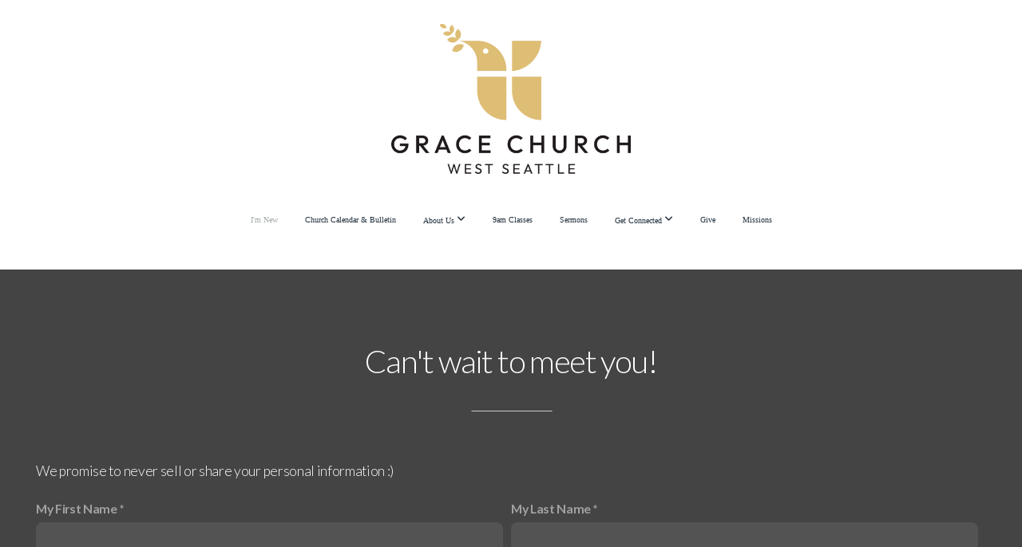

--- FILE ---
content_type: text/html; charset=UTF-8
request_url: http://gracechurchwestseattle.org/i-m-new
body_size: 9686
content:
<!DOCTYPE html>
<html class="wf-loading">
	<head>
		<meta http-equiv="Content-Type" content="text/html; charset=utf-8" />
		<meta name="viewport" content="width=device-width, initial-scale=1.0" />
<meta name="provider" content="snappages" />
<meta http-equiv="X-UA-Compatible" content="IE=Edge"/>
    <meta name="keywords" content="Christian, Seattle, west Seattle, friendly, biblical, conservative, family, youth, kids, community" />
    <meta name="description" content="The official website for Grace Church West Seattle" />
<link rel="canonical" href="http://gracechurchwestseattle.org/i-m-new" />
<title>Grace Church in West Seattle - I'm New</title>
    <script defer src="https://ajax.googleapis.com/ajax/libs/jquery/2.1.3/jquery.min.js"></script>
<script>
	var wid=23081, pid=232670, ptype='basic', tid=27760, custom_fonts = "Abel:regular|Lato:100,100italic,300,300italic,regular,italic,700,700italic,900,900italic|Open Sans:300,300italic,regular,italic,600,600italic,700,700italic,800,800italic&display=swap";var page_type="page", render_url="https://site.snappages.site";</script>
<link href="https://assets2.snappages.site/global/styles/website.min.css?v=1768428243" type="text/css" rel="stylesheet" /><script defer src="https://assets2.snappages.site/global/assets/js/website.min.js?v=1768428243" type="text/javascript"></script><link class="core-style" href="https://storage2.snappages.site/WJZVRM/assets/themes/27760/style1721742155.css" type="text/css" rel="stylesheet" />
<link href="https://site.snappages.site/assets/icons/fontawesome/webfonts/fa-brands-400.woff2" rel="preload" as="font" type="font/woff2" crossorigin="anonymous"/>
<link href="https://site.snappages.site/assets/icons/fontawesome/webfonts/fa-regular-400.woff2" rel="preload" as="font" type="font/woff2" crossorigin="anonymous"/>
<link href="https://site.snappages.site/assets/icons/fontawesome/webfonts/fa-solid-900.woff2" rel="preload" as="font" type="font/woff2" crossorigin="anonymous"/>
<link href="https://site.snappages.site/assets/icons/fontawesome/css/all.min.css" rel="stylesheet"/>
<link href="https://site.snappages.site/assets/icons/fontawesome/css/all.min.css" rel="stylesheet"/>
<noscript><link href="https://site.snappages.site/assets/icons/fontawesome/css/all.min.css" rel="stylesheet" as="style"/></noscript>
<link href="https://site.snappages.site/assets/icons/fontawesome/css/v4-shims.min.css" rel="preload" as="style" onload="this.rel='stylesheet'"/>
<noscript><link href="https://site.snappages.site/assets/icons/fontawesome/css/v4-shims.min.css" rel="stylesheet" as="style"/></noscript>
<link href="https://assets2.snappages.site/global/assets/icons/pixeden/css/pe-icon-7-stroke.min.css" rel="preload" as="style" onload="this.rel='stylesheet'"/>
<noscript><link href="https://assets2.snappages.site/global/assets/icons/pixeden/css/pe-icon-7-stroke.min.css" rel="stylesheet" as="style"/></noscript>
<link href="https://assets2.snappages.site/global/assets/icons/typicons/typicons.min.css" rel="preload" as="style" onload="this.rel='stylesheet'"/>
<noscript><link href="https://assets2.snappages.site/global/assets/icons/typicons/typicons.min.css" rel="preload" as="stylesheet"/></noscript>
<link href="https://use.typekit.net/hqk1yln.css" rel="stylesheet" />

<svg xmlns="https://www.w3.org/2000/svg" style="display:none;">
    <symbol id="sp-icon-amazon" viewBox="0 0 50 50">
        <g fill-rule="nonzero">
          <path id="Shape" d="M0.0909090909,38.8 C0.242409091,38.53335 0.484818182,38.51665 0.818181818,38.75 C8.39390909,43.58335 16.6363636,46 25.5454545,46 C31.4848182,46 37.3484545,44.78335 43.1363636,42.35 C43.2878636,42.28335 43.5075455,42.18335 43.7954545,42.05 C44.0833182,41.91665 44.2878636,41.81665 44.4090909,41.75 C44.8636364,41.55 45.2196818,41.65 45.4772727,42.05 C45.7348182,42.45 45.6515,42.81665 45.2272727,43.15 C44.6818182,43.58335 43.9848182,44.08335 43.1363636,44.65 C40.5302727,46.35 37.6211818,47.66665 34.4090909,48.6 C31.1969545,49.53335 28.0605909,50 25,50 C20.2727273,50 15.803,49.09165 11.5909091,47.275 C7.37877273,45.45835 3.60604545,42.9 0.272727273,39.6 C0.0909090909,39.43335 0,39.26665 0,39.1 C0,39 0.0302727273,38.9 0.0909090909,38.8 Z M13.7727273,24.55 C13.7727273,22.25 14.2878636,20.28335 15.3181818,18.65 C16.3484545,17.01665 17.7575455,15.78335 19.5454545,14.95 C21.1818182,14.18335 23.1969545,13.63335 25.5909091,13.3 C26.4090909,13.2 27.7424091,13.06665 29.5909091,12.9 L29.5909091,12.05 C29.5909091,9.91665 29.3787727,8.48335 28.9545455,7.75 C28.3181818,6.75 27.3181818,6.25 25.9545455,6.25 L25.5909091,6.25 C24.5909091,6.35 23.7272727,6.7 23,7.3 C22.2727273,7.9 21.803,8.73335 21.5909091,9.8 C21.4696818,10.46665 21.1666364,10.85 20.6818182,10.95 L15.4545455,10.25 C14.9393636,10.11665 14.6818182,9.81665 14.6818182,9.35 C14.6818182,9.25 14.6969545,9.13335 14.7272727,9 C15.2424091,6.03335 16.5075455,3.83335 18.5227273,2.4 C20.5378636,0.96665 22.8939091,0.16665 25.5909091,0 L26.7272727,0 C30.1818182,0 32.8787727,0.98335 34.8181818,2.95 C35.1223778,3.2848521 35.4034595,3.64418094 35.6590909,4.025 C35.9166364,4.40835 36.1211818,4.75 36.2727273,5.05 C36.4242273,5.35 36.5605909,5.78335 36.6818182,6.35 C36.803,6.91665 36.8939091,7.30835 36.9545455,7.525 C37.0151364,7.74165 37.0605909,8.20835 37.0909091,8.925 C37.1211818,9.64165 37.1363636,10.06665 37.1363636,10.2 L37.1363636,22.3 C37.1363636,23.16665 37.25,23.95835 37.4772727,24.675 C37.7045455,25.39165 37.9242273,25.90835 38.1363636,26.225 C38.3484545,26.54165 38.6969545,27.05 39.1818182,27.75 C39.3636364,28.05 39.4545455,28.31665 39.4545455,28.55 C39.4545455,28.81665 39.3333182,29.05 39.0909091,29.25 C36.5757273,31.65 35.2120909,32.95 35,33.15 C34.6363636,33.45 34.1969545,33.48335 33.6818182,33.25 C33.2575455,32.85 32.8863636,32.46665 32.5681818,32.1 C32.25,31.73335 32.0227273,31.46665 31.8863636,31.3 C31.75,31.13335 31.5302727,30.80835 31.2272727,30.325 C30.9242273,29.84165 30.7120909,29.51665 30.5909091,29.35 C28.8939091,31.38335 27.2272727,32.65 25.5909091,33.15 C24.5605909,33.48335 23.2878636,33.65 21.7727273,33.65 C19.4393636,33.65 17.5227273,32.85835 16.0227273,31.275 C14.5227273,29.69165 13.7727273,27.45 13.7727273,24.55 Z M21.5909091,23.55 C21.5909091,24.85 21.8863636,25.89165 22.4772727,26.675 C23.0681818,27.45835 23.8636364,27.85 24.8636364,27.85 C24.9545455,27.85 25.0833182,27.83335 25.25,27.8 C25.4166364,27.76665 25.5302727,27.75 25.5909091,27.75 C26.8636364,27.38335 27.8484545,26.48335 28.5454545,25.05 C28.8787727,24.41665 29.1287727,23.725 29.2954545,22.975 C29.4620909,22.225 29.553,21.61665 29.5681818,21.15 C29.5833182,20.68335 29.5909091,19.91665 29.5909091,18.85 L29.5909091,17.6 C27.8333182,17.6 26.5,17.73335 25.5909091,18 C22.9242273,18.83335 21.5909091,20.68335 21.5909091,23.55 Z M40.6818182,39.65 C40.7424091,39.51665 40.8333182,39.38335 40.9545455,39.25 C41.7120909,38.68335 42.4393636,38.3 43.1363636,38.1 C44.2878636,37.76665 45.4090909,37.58335 46.5,37.55 C46.803,37.51665 47.0909091,37.53335 47.3636364,37.6 C48.7272727,37.73335 49.5454545,37.98335 49.8181818,38.35 C49.9393636,38.55 50,38.85 50,39.25 L50,39.6 C50,40.76665 49.7120909,42.14165 49.1363636,43.725 C48.5605909,45.30835 47.7575455,46.58335 46.7272727,47.55 C46.5757273,47.68335 46.4393636,47.75 46.3181818,47.75 C46.2575455,47.75 46.1969545,47.73335 46.1363636,47.7 C45.9545455,47.6 45.9090909,47.41665 46,47.15 C47.1211818,44.25 47.6818182,42.23335 47.6818182,41.1 C47.6818182,40.73335 47.6211818,40.46665 47.5,40.3 C47.1969545,39.9 46.3484545,39.7 44.9545455,39.7 C44.4393636,39.7 43.8333182,39.73335 43.1363636,39.8 C42.3787727,39.9 41.6818182,40 41.0454545,40.1 C40.8636364,40.1 40.7424091,40.06665 40.6818182,40 C40.6211818,39.93335 40.6060455,39.86665 40.6363636,39.8 C40.6363636,39.76665 40.6515,39.71665 40.6818182,39.65 Z"/>
        </g>
    </symbol>
    <symbol id="sp-icon-roku" viewBox="0 0 50 50">
        <g>
          <path id="Combined-Shape" d="M8,0 L42,0 C46.418278,-8.11624501e-16 50,3.581722 50,8 L50,42 C50,46.418278 46.418278,50 42,50 L8,50 C3.581722,50 5.41083001e-16,46.418278 0,42 L0,8 C-5.41083001e-16,3.581722 3.581722,8.11624501e-16 8,0 Z M9.94591393,22.6758056 C9.94591393,23.9554559 8.93797503,25.0040346 7.705466,25.0040346 L6.5944023,25.0040346 L6.5944023,20.3268077 L7.705466,20.3268077 C8.93797503,20.3268077 9.94591393,21.3746529 9.94591393,22.6758056 Z M15,32 L11.1980679,26.5137477 C12.6117075,25.6540149 13.5405811,24.2489259 13.5405811,22.6758056 C13.5405811,20.0964239 11.1176341,18 8.14917631,18 L3,18 L3,31.9899135 L6.5944023,31.9899135 L6.5944023,27.3332264 L7.6834372,27.3332264 L10.9214498,32 L15,32 Z M19.4209982,23.6089545 C20.3760082,23.6089545 21.1686305,24.9005713 21.1686305,26.4995139 C21.1686305,28.098368 20.3760082,29.3917084 19.4209982,29.3917084 C18.4876486,29.3917084 17.6937241,28.0984122 17.6937241,26.4995139 C17.6937241,24.9006155 18.4876486,23.6089545 19.4209982,23.6089545 Z M24.8610089,26.4995139 C24.8610089,23.4472925 22.4211995,21 19.4209982,21 C16.4217953,21 14,23.4472925 14,26.4995139 C14,29.5540333 16.4217953,32 19.4209982,32 C22.4211995,32 24.8610089,29.5540333 24.8610089,26.4995139 Z M33.154894,21.2236663 L29.0835675,25.3681007 L29.0835675,21.2099662 L25.549974,21.2099662 L25.549974,31.7778363 L29.0835675,31.7778363 L29.0835675,27.4910969 L33.3340371,31.7778363 L37.7816639,31.7778363 L32.3803293,26.2779246 L36.8541742,21.7246949 L36.8541742,27.9961029 C36.8541742,30.0783079 38.0840844,31.9999116 41.1813884,31.9999116 C42.6517766,31.9999116 44.001101,31.1508546 44.6569026,30.3826285 L46.24575,31.7777921 L47,31.7777921 L47,21.2236663 L43.4663631,21.2236663 L43.4663631,28.056914 C43.0684459,28.7640196 42.5140009,29.2086122 41.657092,29.2086122 C40.7876817,29.2086122 40.3887661,28.6838515 40.3887661,27.0054037 L40.3887661,21.2236663 L33.154894,21.2236663 Z"/>
        </g>
    </symbol>
    <symbol id="sp-icon-google-play" viewBox="0 0 50 50">
	    <g fill-rule="nonzero">
	      <path id="top" d="M7.60285132,19.9078411 C12.5081466,14.9434827 20.3874745,6.92617108 24.6425662,2.55295316 L27.0855397,0.0509164969 L30.6904277,3.63645621 C32.6802444,5.62627291 34.2953157,7.30040733 34.2953157,7.35947047 C34.2953157,7.55651731 3.60386965,24.6751527 3.2296334,24.6751527 C3.01272912,24.6751527 4.70723014,22.8431772 7.60285132,19.9078411 Z" transform="matrix(1 0 0 -1 0 24.726)"/>
	            <path id="Shape" d="M0.767311609,49.8798639 C0.5901222,49.6828171 0.353869654,49.2693751 0.235234216,48.9735503 C0.0773930754,48.5794566 0.0183299389,41.3498232 0.0183299389,25.6690696 C0.0183299389,0.749517674 -0.0407331976,2.04992501 1.20010183,1.16295963 L1.83044807,0.709802806 L13.9256619,12.8050167 L26.0213849,24.9012488 L22.9088595,28.05298 C21.1950102,29.7866867 15.5804481,35.4796602 10.4394094,40.7194769 C1.61405295,49.6833262 1.06262729,50.2148945 0.767311609,49.8798639 Z" transform="matrix(1 0 0 -1 0 50.66)"/>
	            <path id="Shape" d="M32.1283096,28.868403 L28.287169,25.0272624 L31.5376782,21.7375476 C33.3304481,19.9249203 34.8864562,18.408627 34.9852342,18.3689121 C35.2214868,18.309849 45.0320774,23.6876494 45.5442974,24.1601545 C45.7413442,24.3373439 45.9974542,24.7711525 46.1155804,25.1453887 C46.450611,26.1499712 45.938391,27.0364274 44.5595723,27.8638205 C43.5748473,28.454961 37.3691446,31.9417227 36.3447047,32.4732909 C35.9893075,32.6703378 35.5560081,32.2961015 32.1283096,28.868403 Z" transform="matrix(1 0 0 -1 0 50.884)"/>
	            <path id="bottom" d="M16.1323829,37.9725051 C10.0850305,31.9643585 5.19959267,27.0392057 5.27851324,27.0392057 C5.33757637,27.0392057 5.84979633,27.2953157 6.401222,27.6104888 C7.48472505,28.2016293 28.8783096,39.9419552 31.3406314,41.2815682 C33.9210794,42.660387 34.0198574,42.1680244 30.4541752,45.7535642 C28.7204684,47.4872709 27.2627291,48.9052953 27.203666,48.9052953 C27.1446029,48.885947 22.160387,43.9806517 16.1323829,37.9725051 Z" transform="matrix(1 0 0 -1 0 75.945)"/>
	    </g>
    </symbol>
    <symbol id="sp-icon-apple" viewBox="0 0 50 50">
	    <g fill-rule="nonzero">
	      <path id="Shape" d="M33.9574406,26.5634279 C34.0276124,34.1300976 40.5866722,36.6480651 40.6593407,36.6801167 C40.6038808,36.8576056 39.6113106,40.2683744 37.2037125,43.7914576 C35.1223643,46.8374278 32.9623738,49.8720595 29.5596196,49.9349127 C26.2160702,49.9966052 25.1409344,47.9496797 21.3183084,47.9496797 C17.4968415,47.9496797 16.3023155,49.8721487 13.1372718,49.9966945 C9.85274871,50.1212403 7.35152871,46.7030612 5.25306112,43.668251 C0.964911488,37.4606036 -2.31212183,26.1269374 2.08810657,18.476523 C4.27404374,14.6772963 8.18048359,12.2714647 12.420574,12.2097721 C15.6458924,12.1481688 18.6901193,14.3824933 20.6618852,14.3824933 C22.6324029,14.3824933 26.3318047,11.6955185 30.2209468,12.0901367 C31.8490759,12.1579896 36.4193394,12.748667 39.353895,17.0498265 C39.1174329,17.1966031 33.9007325,20.2374843 33.9574406,26.5634279 M27.6736291,7.98325071 C29.4174035,5.86972218 30.5910653,2.92749548 30.2708784,0 C27.7573538,0.101154388 24.7179418,1.67712725 22.9150518,3.78949514 C21.2993165,5.66009243 19.8842887,8.65410161 20.2660876,11.5236543 C23.0677001,11.7406943 25.9297656,10.0981184 27.6736291,7.98325071"/>
	    </g>
    </symbol>
    <symbol id="sp-icon-windows" viewBox="0 0 50 50">
	    <g fill-rule="nonzero">
	      <path id="Shape" d="M0,7.0733463 L20.3540856,4.30155642 L20.3628405,23.9346304 L0.0184824903,24.0503891 L0,7.07354086 L0,7.0733463 Z M20.344358,26.1964981 L20.3599222,45.8466926 L0.0157587549,43.0496109 L0.0145914397,26.064786 L20.3441634,26.1964981 L20.344358,26.1964981 Z M22.8116732,3.93871595 L49.7992218,0 L49.7992218,23.6848249 L22.8116732,23.8988327 L22.8116732,3.93891051 L22.8116732,3.93871595 Z M49.8054475,26.381323 L49.7990272,49.9593385 L22.8114786,46.1503891 L22.7737354,26.3371595 L49.8054475,26.381323 Z"/>
	    </g>
    </symbol>
</svg>

	</head>
	<body>
		<div id="sp-wrapper">
			<header id="sp-header">
				<div id="sp-bar"><div id="sp-bar-text"><span></span></div><div id="sp-bar-social" class="sp-social-holder" data-style="icons" data-shape="circle"><a class="facebook" href="" target="_blank" data-type="facebook"><i class="fa fa-fw fa-facebook"></i></a><a class="twitter" href="" target="_blank" data-type="twitter"><i class="fa fa-fw fa-twitter"></i></a><a class="pinterest" href="" target="_blank" data-type="pinterest"><i class="fa fa-fw fa-pinterest"></i></a><a class="instagram" href="" target="_blank" data-type="instagram"><i class="fa fa-fw fa-instagram"></i></a></div></div>
				<div id="sp-logo"><a href="https://gracechurchseattle.org" target="_self"><img src="https://storage2.snappages.site/WJZVRM/assets/images/16109047_705x443_500.png" width="300px"/></a></div>
				<div id="sp-nav"><nav id="sp-nav-links"><ul><li style="z-index:1250;" id="nav_home" data-type="basic"><a href="/" target="_self"><span></span>Home</a></li><li style="z-index:1251" id="nav_i-m-new" class="selected" data-type="basic"><a href="/i-m-new" target="_self"><span></span>I'm New</a></li><li style="z-index:1248;" id="nav_church-calendar-amp-bulletin" data-type="basic"><a href="/church-calendar-amp-bulletin" target="_self"><span></span>Church Calendar &amp; Bulletin</a></li><li style="z-index:1247;" id="nav_about" data-type="folder"><a href="/about" target="_self"><span></span>About Us&nbsp;<i class="fa fa-angle-down" style="font-size:12px;vertical-align:10%;"></i></a><ul class="sp-second-nav"><li id="nav_what-to-expect"><a href="/what-to-expect" target="_self"><span></span>What To Expect</a></li><li id="nav_vision-mission-values"><a href="/vision-mission-values" target="_self"><span></span>Vision Mission Values</a></li><li id="nav_what-we-believe"><a href="/what-we-believe" target="_self"><span></span>What We Believe</a></li><li id="nav_leadership"><a href="/leadership" target="_self"><span></span>Leadership</a></li><li id="nav_contact"><a href="/contact" target="_self"><span></span>Contact</a></li></ul></li><li style="z-index:1246;" id="nav_9am-classes" data-type="basic"><a href="/9am-classes" target="_self"><span></span>9am Classes</a></li><li style="z-index:1245;" id="nav_sermons" data-type="basic"><a href="/sermons" target="_self"><span></span>Sermons</a></li><li style="z-index:1244;" id="nav_connect" data-type="folder"><a href="/connect" target="_self"><span></span>Get Connected&nbsp;<i class="fa fa-angle-down" style="font-size:12px;vertical-align:10%;"></i></a><ul class="sp-second-nav"><li id="nav_church-directory"><a href="/church-directory" target="_self"><span></span>Church Directory</a></li><li id="nav_membership"><a href="/membership" target="_self"><span></span>Membership</a></li><li id="nav_baptism"><a href="/baptism" target="_self"><span></span>Baptism</a></li><li id="nav_volunteer-interest"><a href="/volunteer-interest" target="_self"><span></span>Volunteer Interest</a></li><li id="nav_home-communities"><a href="/home-communities" target="_self"><span></span>Home Communities</a></li><li id="nav_life-groups"><a href="/life-groups" target="_self"><span></span>Life Groups</a></li><li id="nav_youth-group"><a href="/youth-group" target="_self"><span></span>Youth Group</a></li><li id="nav_children"><a href="/children" target="_self"><span></span>Children</a></li><li id="nav_child-dedication"><a href="/child-dedication" target="_self"><span></span>Child Dedication</a></li><li id="nav_mens-ministry"><a href="/mens-ministry" target="_self"><span></span>Mens Ministry</a></li><li id="nav_prayer-requests-praise-reports"><a href="/prayer-requests-praise-reports" target="_self"><span></span>Prayer Requests / Praise Reports</a></li></ul></li><li style="z-index:1243;" id="nav_give" data-type="basic"><a href="/give" target="_self"><span></span>Give</a></li><li style="z-index:1242;" id="nav_missions" data-type="basic"><a href="/missions" target="_self"><span></span>Missions</a></li></ul></nav></div><div id="sp-nav-button"></div>
			</header>
			<main id="sp-content">
				<section class="sp-section sp-scheme-2" data-index="" data-scheme="2"><div class="sp-section-slide"  data-label="Main" ><div class="sp-section-content" ><div class="sp-grid sp-col sp-col-24"><div class="sp-block sp-heading-block " data-type="heading" data-id="bf3578d9-f365-4bf0-9372-a86e343dd4ea" style="text-align:center;"><div class="sp-block-content"  style=""><span class='h2' ><h2 >Can't wait to meet you!</h2></span></div></div><div class="sp-block sp-divider-block " data-type="divider" data-id="9164e9c0-4a87-4cf4-be6d-64d705bd31a4" style="text-align:center;"><div class="sp-block-content"  style="max-width:100px;"><div class="sp-divider-holder"></div></div></div><div class="sp-block sp-form-block " data-type="form" data-id="9e921acf-c58c-40f7-8585-f9044136400f" style="text-align:center;"><div class="sp-block-content"  style=""><div class="form-holder" data-email="info@gracechurchseattle.org" data-subject="I'm new" data-sent="Hello!Thank you for filling out the form. Keep an eye out for an email from us about ways we can connect."><form class="sp-form"><div class="sp-fieldset  " data-type="text"><div class="sp-field-col">
							<div>We promise to never sell or share your personal information :)</div>
						</div></div><div class="sp-fieldset required " data-type="name"><div class="sp-field-col">
							<label class="sp-field-label">My First Name</label>
							<div class="sp-field-wrapper"><input type="text" class="sp-field" /></div>
						</div>
						<div class="sp-field-col">
							<label class="sp-field-label">My Last Name</label> 
							<div class="sp-field-wrapper"><input type="text" class="sp-field" /></div>
						</div></div><div class="sp-fieldset required from" data-type="email"><div class="sp-field-col">
							<label class="sp-field-label">Email Address</label>
							<div class="sp-field-wrapper">
								<input type="text" class="sp-field icon" />
								<i class="fa fa-envelope-o"></i>
							</div>
						</div></div><div class="sp-fieldset required " data-type="phone"><div class="sp-field-col">
							<label class="sp-field-label"> Phone Number</label>
							<div class="sp-field-wrapper">
								<input type="text" class="sp-field icon" placeholder="(___) ___-____" />
								<i class="fa fa-phone"></i>
							</div>
						</div></div><div class="sp-fieldset  " data-type="name"><div class="sp-field-col">
							<label class="sp-field-label">Spouse First Name</label>
							<div class="sp-field-wrapper"><input type="text" class="sp-field" /></div>
						</div>
						<div class="sp-field-col">
							<label class="sp-field-label">Spouse Last Name</label> 
							<div class="sp-field-wrapper"><input type="text" class="sp-field" /></div>
						</div></div><div class="sp-fieldset  " data-type="email"><div class="sp-field-col">
							<label class="sp-field-label"> Spouse Email</label>
							<div class="sp-field-wrapper">
								<input type="text" class="sp-field icon" />
								<i class="fa fa-envelope-o"></i>
							</div>
						</div></div><div class="sp-fieldset  " data-type="phone"><div class="sp-field-col">
							<label class="sp-field-label">Phone Number</label>
							<div class="sp-field-wrapper">
								<input type="text" class="sp-field icon" placeholder="(___) ___-____" />
								<i class="fa fa-phone"></i>
							</div>
						</div></div><div class="sp-fieldset  " data-type="radio"><div class="sp-field-col">
							<label class="sp-field-label">I have kids</label><br><input name="274" type="radio" class="sp-field-radio" value="Baby- Toddler"/>
							<label>Baby- Toddler</label><br><input name="274" type="radio" class="sp-field-radio" value="Elementary Age"/>
							<label>Elementary Age</label><br><input name="274" type="radio" class="sp-field-radio" value="Middle school- High School"/>
							<label>Middle school- High School</label><br></div></div><div class="sp-fieldset  " data-type="textarea"><div class="sp-field-col">
							<label class="sp-field-label">I came to church today because</label>
							<div class="sp-field-wrapper"><textarea class="sp-field"></textarea></div>
						</div></div><div class="sp-fieldset  " data-type="textarea"><div class="sp-field-col">
							<label class="sp-field-label">I heard about Grace Church from</label>
							<div class="sp-field-wrapper"><textarea class="sp-field"></textarea></div>
						</div></div><div class="sp-fieldset  " data-type="radio"><div class="sp-field-col">
							<label class="sp-field-label">I am interested in learning more about</label><br><input name="822" type="radio" class="sp-field-radio" value="Knowing more about Christ"/>
							<label>Knowing more about Christ</label><br><input name="822" type="radio" class="sp-field-radio" value="Joining a Home Community"/>
							<label>Joining a Home Community</label><br><input name="822" type="radio" class="sp-field-radio" value="Serving at Grace"/>
							<label>Serving at Grace</label><br><input name="822" type="radio" class="sp-field-radio" value="Baptism"/>
							<label>Baptism</label><br><input name="822" type="radio" class="sp-field-radio" value="Childrens' Programs"/>
							<label>Childrens' Programs</label><br><input name="822" type="radio" class="sp-field-radio" value="Youth Programs"/>
							<label>Youth Programs</label><br><input name="822" type="radio" class="sp-field-radio" value="Being added to the church email"/>
							<label>Being added to the church email</label><br><input name="822" type="radio" class="sp-field-radio" value="Just visiting"/>
							<label>Just visiting</label><br></div></div><input type="hidden" name="csrf_token" value="f42206d8fb199f4c28e26901d641441220bb659f8aa9967d1ee102d56c020e0c" /><input type="hidden" name="form_context" value="form_696d862a6dd22" /><div class="button-holder" style="text-align:left;"><span class="text-reset"><a class="sp-button fill" href="" target="" data-label="Submit">Submit</a></div></form></div></div></div></div></div></div></section><section class="sp-section sp-scheme-0" data-index="" data-scheme="0"><div class="sp-section-slide"  data-label="Main" ><div class="sp-section-content" ><div class="sp-grid sp-col sp-col-24"><div class="sp-block sp-heading-block " data-type="heading" data-id="785238d8-502d-48ad-98e3-0c4f75a07cf6" style="text-align:center;"><div class="sp-block-content"  style=""><span class='h2' ><h2 >Welcome</h2></span></div></div><div class="sp-block sp-divider-block " data-type="divider" data-id="f960eba8-9adb-4fac-a64b-143bf834570b" style="text-align:center;"><div class="sp-block-content"  style="max-width:100px;"><div class="sp-divider-holder"></div></div></div><div class="sp-block sp-text-block " data-type="text" data-id="5db76492-9bc9-43b0-98db-0eaf187b95de" style="text-align:center;"><div class="sp-block-content"  style="max-width:600px;">Grace Church is a place to belong, where people can meet Jesus, &nbsp;engage in life-giving community, and everyone is welcome. We believe in creating a space where people can have authentic encounters with Christ, and each other, transforming lives and living&nbsp; for God's glory.&nbsp;</div></div><div class="sp-block sp-heading-block " data-type="heading" data-id="5fcd4bde-122a-4bb5-ba8b-b482db777f4d" style="text-align:center;"><div class="sp-block-content"  style=""><span class='h2' ><h2 >What To Expect In A Service</h2></span></div></div><div class="sp-block sp-text-block " data-type="text" data-id="aeb6a477-a3a8-4b36-8a1d-ed85acfeb6bc" style="text-align:center;"><div class="sp-block-content"  style="max-width:600px;">A typical worship service will last 75-90 minutes. We sing contemporary music with a blend of traditional songs to connect with our historic roots, which is led by our worship team. There is Children&rsquo;s Church available with activities for kids through 5th grade. &nbsp;We will gladly show you the check in process before the service so you're not &nbsp;left wondering what to do and where to go. Plan to come before the service for a coffee and a chance to &nbsp;meet new people. Or, for the more introverted, slip in just before the service to engage in connection with the Lord.<br>During worship, we typically sing 3 worship songs before the sermon and one or two after. &nbsp;Our Pastor brings a message of teaching based in God&rsquo;s Word to edify, encourage, and challenge the body to live for Christ. &nbsp;We celebrate Communion &nbsp;every other Sunday along with time for prayer and reflection. &nbsp;We pass the plate for the offering and encourage people to tithe online or put a check in the tithe boxes on the wall at the back of the sanctuary. &nbsp;We close out the worship service with an encouraging Benediction of send-off to be the church beyond our four walls.<br><br>For questions, please write our Director of Connections, Tiea Hanson tieah@gracechurchseattle.org<br><br><br></div></div><div class="sp-block sp-divider-block " data-type="divider" data-id="863c735c-3bc3-422d-ae1b-2bcf76cc7104" style="text-align:center;"><div class="sp-block-content"  style="max-width:100px;"><div class="sp-divider-holder"></div></div></div><div class="sp-block sp-heading-block " data-type="heading" data-id="5c77d361-737c-4b45-87f3-b6bf1db42664" style="text-align:center;"><div class="sp-block-content"  style=""><span class='h2' ><h2 >Find Us</h2></span></div></div><div class="sp-block sp-text-block " data-type="text" data-id="881eec79-1cf1-44ef-9e86-92cf1ae7d547" style="text-align:center;"><div class="sp-block-content"  style="">10323 28th ave sw<br>Sea WA 98146</div></div><div class="sp-block sp-map-block " data-type="map" data-id="7f01383a-f09e-4cd3-96f4-b16be4a82594" style=""><div class="sp-block-content"  style=""><div class="map-holder" style="height:520px;"  data-latlng="47.510351,-122.369146" data-markerlatlng="47.510351,-122.369146" data-style="grayscale" data-zoom="17" data-address="10323 28th ave sw seattle wa 98146"></div></div></div><div class="sp-block sp-heading-block " data-type="heading" data-id="d3e8694d-0250-45cd-a5cf-8e88a8508d8b" style="text-align:center;"><div class="sp-block-content"  style=""><span class='h2' ><h2 >When we Gather</h2></span></div></div><div class="sp-block sp-text-block " data-type="text" data-id="279add16-5ab9-43f5-aedd-d60dcaec41ed" style="text-align:center;"><div class="sp-block-content"  style="max-width:600px;">10:30 am<br>&nbsp;worship and sermon</div></div><div class="sp-block sp-heading-block " data-type="heading" data-id="dca307a8-3178-4cd7-b7e2-18dc02048a5b" style="text-align:center;"><div class="sp-block-content"  style=""><span class='h3' ><h3 >Sunday Mornings</h3></span></div></div></div></div></div></section>
			</main>
			<footer id="sp-footer">
				<section class="sp-section sp-scheme-0" data-index="" data-scheme="0"><div class="sp-section-slide"  data-label="Main" ><div class="sp-section-content" ><div class="sp-grid sp-col sp-col-24"><div class="sp-row"><div class="sp-col sp-col-8"><div class="sp-block sp-heading-block " data-type="heading" data-id="4d39e349-48ea-4bd2-885f-2fb540f2a444" style="text-align:left;"><div class="sp-block-content"  style=""><span class='h3' ><h3 >Service Times</h3></span></div></div><div class="sp-block sp-text-block " data-type="text" data-id="31837ad4-b10c-4086-b014-00d37a36bd21" style="text-align:left;"><div class="sp-block-content"  style="">Sundays at 10:30am<br>10323 28th Ave SW<br>Seattle WA, 98146</div></div></div><div class="sp-col sp-col-10"><div class="sp-block sp-heading-block " data-type="heading" data-id="3bdcd69e-070e-45d4-a2e4-da46010a5552" style="text-align:center;"><div class="sp-block-content"  style=""><span class='h3' ><h3 >Follow Us</h3></span></div></div><div class="sp-block sp-social-block " data-type="social" data-id="25a16d1b-29b3-461e-b657-d81798b2e92d" style="text-align:center;"><div class="sp-block-content"  style=""><div class="sp-social-holder" style="font-size:50px;margin-top:-5px;"  data-style="icons" data-shape="square"><a class="facebook" href="https://www.facebook.com/GraceChurchWestSeattle/" target="_blank" style="margin-right:5px;margin-top:5px;"><i class="fa fa-fw fa-facebook"></i></a><a class="twitter" href="https://twitter.com/GraceChurch_WS" target="_blank" style="margin-right:5px;margin-top:5px;"><i class="fa fa-fw fa-twitter"></i></a><a class="instagram" href="https://www.instagram.com/grace.church.west.seattle/" target="_blank" style="margin-right:5px;margin-top:5px;"><i class="fa fa-fw fa-instagram"></i></a><a class="youtube" href="https://www.youtube.com/channel/UC_C-Qmrd7LY9xh1YF76hZmA" target="_blank" style="margin-right:5px;margin-top:5px;"><i class="fa fa-fw fa-youtube"></i></a></div></div></div></div><div class="sp-col sp-col-6"><div class="sp-block sp-heading-block " data-type="heading" data-id="ea73d912-bd34-496f-acd7-83651718a712" style="text-align:left;"><div class="sp-block-content"  style=""><span class='h3'  data-color="#000000"><h3  style='color:#000000;'>Contact Info</h3></span></div></div><div class="sp-block sp-text-block " data-type="text" data-id="b6cff3fd-c0be-412f-9d95-989efc12daa3" style="text-align:left;"><div class="sp-block-content"  style="">(206)-937-8400<br>info@gracechurchseattle.org<br><br></div></div></div></div></div></div></div></section><div id="sp-footer-extra"><div id="sp-footer-brand"><a href="https://snappages.com?utm_source=user&utm_medium=footer" target="_blank" title="powered by SnapPages Website Builder">powered by &nbsp;<span>SnapPages</span></a></div></div>
			</footer>
		</div>
	
	</body>
</html>
